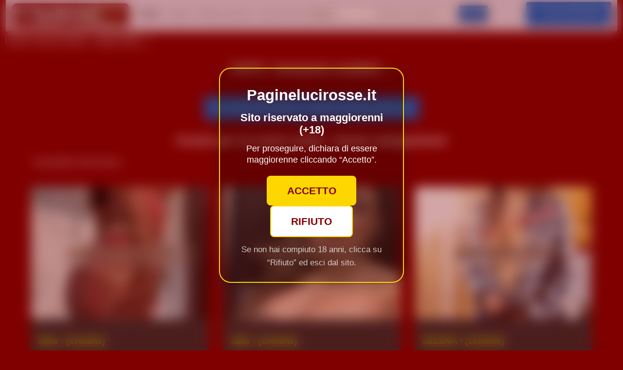

--- FILE ---
content_type: text/html; charset=UTF-8
request_url: https://www.paginelucirosse.it/escort-crotone/-000000000-spazio_libero-224466
body_size: 9006
content:
<!DOCTYPE html>
<html lang="it">
  <head>
    <meta charset="UTF-8">
    <meta name="viewport" content="width=device-width, initial-scale=1, shrink-to-fit=no" />

  <link   href="/bootdett.css"   rel="stylesheet" type="text/css" /> 


<title>000000000 spazio libero - Crotone - paginelucirosse.it</title>
<meta name="description" content="spazio libero 000000000 (escort a Crotone)" />
<meta name="name" content="000000000  Crotone  spazio libero - paginelucirosse.it" />
<meta name="keywords" content="000000000, spazio libero, Crotone" />
<meta name="Abstract" content="000000000 - Crotone spazio libero" />
<meta name="robots" content="index,follow" />
<meta name="content-language" content="it" />
<meta name="language" content="it" />
<meta name="author" content="paginelucirosse.it">
<meta name="generator" content="Paginelucirosse.it">
<meta name="copyright" content="https://www.paginelucirosse.it" />
<meta name="creation_Date" content="30/01/2026" />
<meta name="revisit-after" content="1 days" />
<meta name="document-state" content="Dynamic" />
<meta property="og:locale" content="it_IT" />
<meta property="og:title" content="spazio libero - 000000000 - Crotone - paginelucirosse.it">
<meta property="og:description" content="000000000 spazio libero - Crotone" />
<meta property="og:url" content="https://www.paginelucirosse.it/escort-crotone/-000000000-spazio_libero-224466" />
<meta property="og:site_name" content="000000000 - spazio libero -  - paginelucirosse.it" />
<meta property="og:type" content="website" />
<meta property="og:image" content="/images/imggrande/50043845_spazio_libero2.jpg" />
<meta name="twitter:card" content="summary_large_image" />
<meta name="twitter:image" content="/images/logo-social-18plus.jpg" />
<meta name="twitter:title" content="spazio libero - 000000000 - Crotone - paginelucirosse.it" />
<meta name="twitter:description" content="Annuncio 18+ – Anteprima su paginelucirosse.it" />
<link rel="canonical" href="https://www.paginelucirosse.it/escort-crotone/-000000000-spazio_libero-224466" />
<link rel="apple-touch-icon" sizes="57x57" href="/apple-icon-57x57.png">
<link rel="apple-touch-icon" sizes="60x60" href="/apple-icon-60x60.png">
<link rel="apple-touch-icon" sizes="72x72" href="/apple-icon-72x72.png">
<link rel="apple-touch-icon" sizes="76x76" href="/apple-icon-76x76.png">
<link rel="apple-touch-icon" sizes="114x114" href="/apple-icon-114x114.png">
<link rel="apple-touch-icon" sizes="120x120" href="/apple-icon-120x120.png">
<link rel="apple-touch-icon" sizes="144x144" href="/apple-icon-144x144.png">
<link rel="apple-touch-icon" sizes="152x152" href="/apple-icon-152x152.png">
<link rel="apple-touch-icon" sizes="180x180" href="/apple-icon-180x180.png">
<link rel="icon" type="image/png" sizes="192x192"  href="/android-icon-192x192.png">
<link rel="icon" type="image/png" sizes="32x32" href="/favicon-32x32.png">
<link rel="icon" type="image/png" sizes="96x96" href="/favicon-96x96.png">
<link rel="icon" type="image/png" sizes="16x16" href="/favicon-16x16.png">
<link rel="manifest" href="/manifest.json">
<meta name="msapplication-TileColor" content="#ffffff">
<meta name="msapplication-TileImage" content="/ms-icon-144x144.png">
<meta name="theme-color" content="#ffffff">
 

 
<link rel="dns-prefetch" href="https://cdnjs.cloudflare.com" />



 
 
 <style>h1{ font-size: 1.4em; } 
 
</style>



    <!-- CSS -->

<style>
 

body,
h1, h2, h3, h4, h5, h6,
.card-title,
.card-text,
.nav-link,
.btn,
.form-control,
.form-label {
  font-family: Arial, Helvetica, sans-serif;
  font-weight: 500;
}

 
/* Nasconde il menu per default */
.dropdown-menu {
  display: none;
  position: absolute;
  background-color: #ffffff;
  padding: 0;
  margin: 0;
  list-style: none;
  min-width: 160px;
  border: 1px solid #ccc;
  z-index: 1000;
}

/* Mostra il menu quando viene aggiunta la classe "show" */
.dropdown-menu.show {
  display: block;
}

/* Stile per ogni voce del menu */
.dropdown-menu li a {
  display: block;
  padding: 8px 16px;
  text-decoration: none;
  color: #ffffff;
}

/* Effetto hover */
.dropdown-menu li a:hover {
  background-color: #0056b3;
}

 
/* Overlay lightbox */
#lightboxOverlay {
  position: fixed;
  top: 0;
  left: 0;
  width: 100%;
  height: 100%;
  background: rgba(0, 0, 0, 0.8);
  display: none;
  align-items: center;
  justify-content: center;
  flex-direction: column;
  z-index: 1000;
}

#lightboxOverlay.show { 
  display: flex; 
}

/* Immagine lightbox */
#lightboxOverlay img{
  width: 88vw;
  max-width: 88vw;
  max-height: 86vh;
  height: auto;
  object-fit: contain;
}

/* Pulsante chiusura */
#lightboxClose {
  position: absolute;
  top: 18px;
  right: 28px;
  color: #fff;
  font-size: 42px;
  cursor: pointer;
  z-index: 1200;
}

/* Frecce navigazione */
#lightboxPrev,
#lightboxNext {
  position: absolute;
  top: 50%;
  transform: translateY(-50%);
  background: rgba(0,0,0,0.45);
  border: none;
  color: #fff;
  font-size: 42px;        /* più leggibili */
  padding: 14px 18px;     /* area clic comoda */
  cursor: pointer;
  z-index: 1100;
  border-radius: 12px;
  transition: background 0.2s ease, transform 0.15s ease;
}

#lightboxPrev { 
  left: 40px;             /* più fuori dall’immagine */
}

#lightboxNext { 
  right: 40px;
}

/* Hover desktop */
@media (hover: hover){
  #lightboxPrev:hover,
  #lightboxNext:hover{
    background: rgba(0,0,0,0.7);
    transform: translateY(-50%) scale(1.08);
  }
}

/* Mobile: frecce leggermente più compatte */
@media (max-width: 768px){
  #lightboxPrev,
  #lightboxNext{
    font-size: 32px;
    padding: 10px 14px;
  }
  #lightboxPrev { left: 18px; }
  #lightboxNext { right: 18px; }
}

/* Didascalia */
#lightboxCaption {
  margin-top: 12px;
  color: #fff;
  text-align: center;
  max-width: 90%;
  font-size: 1rem;
}
    /* Stile per il pulsante fisso di condivisione su X */
    .fixed-x-button {
      position: fixed;
      bottom: 20px;
      right: 20px;
      background-color: #14171A; /* Colore scuro (X usa toni scuri) */
      color: #fff;
      border: none;
      border-radius: 50%;
      width: 50px;
      height: 50px;
      cursor: pointer;
      z-index: 9999;
      display: flex;
      align-items: center;
      justify-content: center;
      box-shadow: 0 2px 6px rgba(0,0,0,0.3);
      text-decoration: none;
    }
    .fixed-x-button:hover {
      background-color: #657786;
    }
    /* Opzionale: dimensione dell'icona SVG */
    .fixed-x-button svg {
      width: 28px;
      height: 28px;
      fill: currentColor;
    }
 
    
  </style>    
 <style>
body {
  background-color: #800000;
}

img {
    border-radius: 10px;
}

.bottom-left {
  position: absolute;
  bottom: 8px;
  left: 16px;
}

.top-left {
  position: absolute;
  top: 8px;
  left: 16px;
}

.top-right {
  position: absolute;
  top: 8px;
  right: 16px;
}

.bottom-right {
  position: absolute;
  bottom: 8px;
  right: 16px;
}

.centered {
  position: absolute;
  top: 50%;
  left: 50%;
  transform: translate(-50%, -50%);
}

.testo-bordato {
  font-family: arial, verdana, tahona, sans-serif;
  font-size: 16px;
  //line-height: 50%;
  color: #fff;
  text-shadow: -1px 0 #000, 0 1px #000, 1px 0 #000, 0 -1px #000;
}
.ms-1 {
  margin-left: ($spacer * 0.25) !important;
}.ms-0 {
  margin-left: 0 !important;
}
.mr-1 {
  margin-right: ($spacer * 0.25) !important;
}
.mt-1 {
  margin-top: ($spacer * .25) !important;
}
.mb-1 {
  margin-top: ($spacer * .25) !important;
}
.px-2 {
  padding-left: ($spacer * .25) !important;
  padding-right: ($spacer * .25) !important;
}

.imgwrapper {
 //  width: 80%;
 max-width: 280px;
}
html {
  font-size: 14px;
  @include media-breakpoint-up(sm) {
    font-size: 16px;
  }
}

img {
   opacity: 1;
   transition: opacity 0.3s;
}
img[data-src] {
   opacity: 0;
}
            #myBtn {
                display: none;
                /* Hidden by default */
                position: fixed;
                /* Fixed/sticky position */
                bottom: 35px;
                /* Place the button at the bottom of the page */
                right: 25px;
                /* Place the button 30px from the right */
                z-index: 99;
                /* Make sure it does not overlap */
                border: none;
                /* Remove borders */
                outline: none;
                /* Remove outline */
                background-color: #2867C5;
                /* Set a background color */
                color: white;
                /* Text color */
                cursor: pointer;
                /* Add a mouse pointer on hover */
                padding: 15px;
                /* Some padding */
                border-radius: 10px;
                /* Rounded corners */
                font-size: 18px;
                /* Increase font size */
            }
            #myBtn:hover {
                background-color: #000;
                /* Add a dark-grey background on hover */
            }
 
 
  /* Esempio per tutti i <select> */
  select {
    width: 200px;    /* Imposta la larghezza desiderata */
    height: 25px;    /* Imposta l'altezza desiderata */
  }
  
  /* Se vuoi applicarlo solo a un particolare <select>, usa un ID o una classe */
  #regione {
    width: 150px;
    height: 25px;
  }
  #citta {
    width: 150px;
    height: 25px;
  }
 
 
</style>

      <style>
        /* Stile per il pulsante fisso in alto */
        .fixed-button {
            position: fixed;
            top: 80px; /* Distanza dal bordo superiore della pagina */
            right: 20px; /* Distanza dal bordo destro della pagina */
            z-index: 9999; /* Posizionamento in primo piano sopra il contenuto */
        }
/* ---------- Navbar Toggler ---------- */
.container-fluid.bg-white {
  min-height: 50px; /* Imposta un'altezza minima appropriata */
}

/* Pulsante toggler */
    /* Pulsante toggler */
    .navbar-toggler {
      padding: 0.25rem 0.75rem;
      font-size: 1.25rem;
      line-height: 1;
      background-color: transparent;
      border: 1px solid transparent;
      border-radius: 0.25rem;
      cursor: pointer;
    }

    /* Icona del toggler */
    .navbar-toggler-icon {
      display: inline-block;
      width: 1.5em;
      height: 1.5em;
      vertical-align: middle;
      background-repeat: no-repeat;
      background-position: center;
      background-size: 100%;
      /* Icona a hamburger in formato SVG */
      background-image: url("data:image/svg+xml;charset=utf8,%3Csvg viewBox='0 0 30 30' xmlns='http://www.w3.org/2000/svg'%3E%3Cpath stroke='rgba(0,0,0,0.5)' stroke-width='2' stroke-linecap='round' stroke-miterlimit='10' d='M4 7h22M4 15h22M4 23h22'/%3E%3C/svg%3E");
    }

    /* Componente collapse (menu) */
    .collapse {
      display: none;
      transition: max-height 0.35s ease;
      overflow: hidden;
      max-height: 0;
    }

    .collapse.show {
      display: block;
      max-height: 500px; /* Imposta un valore elevato per consentire l'espansione */
    }

    /* Stile di base per la navbar */
    .navbar-collapse {
      flex-basis: 100%;
      flex-grow: 1;
      align-items: center;
    }

    /* Media query: su dispositivi desktop il menu è sempre visibile */
    @media (min-width: 992px) {
      .collapse,
      .navbar-collapse {
        display: block !important;
        max-height: none !important;
      }
      /* Nascondi il pulsante toggler sui desktop */
      .navbar-toggler {
        display: none;
      }
    }

    /* Esempio di stile per il contenuto della navbar */
    .navbar-collapse ul {
      list-style: none;
      padding: 0;
      margin: 0;
      display: flex;
      gap: 1rem;
    }

    .navbar-collapse ul li a {
      text-decoration: none;
      color: #333;
      padding: 0.5rem 1rem;
      display: block;
    }
#whatsapp-container {
  display: inline-block;
  vertical-align: middle;
  margin-left: 8px;  /* Spazio tra il testo e l'icona */
  width: 55px;       /* Larghezza fissa in base alle dimensioni dell'icona */
  height: 50px;      /* Altezza fissa */
}

    
    </style>

  
 

   
  <div class="container-fluid ">
   
 <div itemscope itemtype="http://schema.org/sitenavigationelement">
<nav class="navbar navbar-expand-lg navbar-light bg-light" itemscope itemtype="http://schema.org/SiteNavigationElement">
  <div class="container-fluid">
<a class="navbar-brand" href="/">
  <img
    src="https://res.cloudinary.com/dilmnykjo/image/fetch/f_auto,q_auto,c_fill,w_363,h_75/https%3A%2F%2Fwww.paginelucirosse.it%2Fimages%2Fbanner_new.jpeg%3Fv%3D1725300378"
    alt="Paginelucirosse.it - Annunci escort"
    width="242" height="50" class="rounded-3">
</a>
<!--    <a class="navbar-brand" href="#">Navbar</a> -->
<button id="navbar-toggler" class="navbar-toggler" type="button" 
        aria-controls="navbarSupportedContent" aria-expanded="false" 
        aria-label="Toggle navigation">
  <span class="navbar-toggler-icon"></span>
</button>

<div class="collapse navbar-collapse" id="navbarSupportedContent">

 
      <ul class="navbar-nav me-auto mb-2 mb-lg-0 h6">
        <li class="nav-item">
          <a itemprop="url" class="nav-link active" aria-current="page" href="/" ><strong>Home</strong></a>
<!--        </li>
          <a itemprop="url" class="nav-link " href="/chisiamo.php"><strong>Chi siamo</strong></a>
        </li> -->
        <li class="nav-item ">
          <a itemprop="url" class="nav-link " href="/mail_contatti/formpage.php">Contatti</a>
        </li>        
        <li class="nav-item">
          <a itemprop="url" class="nav-link " href="/gest/login.php" >Pubblica annuncio</a>
        </li>
      
      <li class="nav-item">
<a itemprop="url" class="nav-link" href="/gest/registrazione.php" target="_blank">Lavora con noi</a>
<!--     <a href=# onclick="window.open('https://www.oasi2009.biz/email/standalone.php','','width=500,height=620,left=300,resizable=no,menubar=no,toolbar=no,location=no,scrollbars=yes,status=no')">Lavora con noi</a> -->
    
        </li>	
<li class="nav-item">
<form method="GET" action="/ricerca_html.php">
<input type="hidden" name="id_zona" id="id_zona" value="" />
<label for="regione" class="visually-hidden">Regione:</label>
<select id="regione" style="width: 150px;">
    <option value="">Regione...</option>
    <!-- Opzioni delle regioni qui -->
</select>


<label for="citta" class="visually-hidden">Provincia:</label>
<select id="citta" style="width: 150px;" disabled>
    <option value="">Prima la regione...</option>
    <!-- Opzioni delle città qui -->
</select>


<script>
  document.addEventListener("DOMContentLoaded", function () {
    // Funzione per caricare le regioni
    async function loadRegions() {
      try {
        const response = await fetch("/showRegionsMysql.php");
        const dataHtml = await response.text();
        const regioneSelect = document.getElementById("regione");
        if (regioneSelect) {
          regioneSelect.innerHTML = dataHtml; // Inserisce l'HTML nel dropdown
        }
      } catch (error) {
        console.error("Errore nel caricamento delle regioni:", error);
      }
    }

    // Funzione per caricare le città in base alla regione selezionata
    async function loadCities(regionId) {
      try {
        const response = await fetch(`/showCities_Mysql.php?regionId=${regionId}`);
        const dataHtml = await response.text();
        const cittaDropdown = document.getElementById("citta");
        if (cittaDropdown) {
          cittaDropdown.disabled = false;
          cittaDropdown.innerHTML = dataHtml; // Aggiorna il dropdown delle città
        }
      } catch (error) {
        console.error("Errore nel caricamento delle città:", error);
      }
    }

    // Carica le regioni quando il documento è pronto
    if (document.getElementById("regione")) {
      loadRegions();
    }

    // Aggiungi listener al dropdown delle regioni
    const regioneEl = document.getElementById("regione");
    if (regioneEl) regioneEl.addEventListener("change", function () {
      const idRegion = this.value;
      const cittaDropdown = document.getElementById("citta");
      if (!cittaDropdown) return;
      if (idRegion) {
        loadCities(idRegion);
      } else {
        cittaDropdown.disabled = true;
        cittaDropdown.innerHTML = '<option value="">Prima una regione...</option>';
      }
    });

    // Aggiungi listener al dropdown delle città
    const cittaEl = document.getElementById("citta");
    if (cittaEl) cittaEl.addEventListener("change", function () {
      const selectedZoneId = this.value;
      const idZonaInput = document.getElementById("id_zona");
      if (idZonaInput) idZonaInput.value = selectedZoneId;
    });
  });
</script>
   <button class="bg-primary text-white rounded" style="width: 60px; height:35px;" type="submit" >Cerca</button>  </div>
 

</form>
<div class="dropdown"> 
  <div itemscope itemtype="http://schema.org/SiteNavigationElement">
        <!-- Pulsante per il dropdown: NOTA: rimosso data-bs-toggle -->
    <button 
      type="button" 
      class="btn btn-primary dropdown-toggle mb-2 dropdown-button" 
      style="height: 50px;" 
      id="dropdownButton"
      aria-haspopup="true" 
      aria-expanded="false"
    >
      <h6>&#9661; Vicino CROTONE</h6> 
    </button>
    <!-- Menu a tendina -->
<ul class="dropdown-menu" id="dropdownMenu">
  </ul>
</div>
</div>
  </nav>    
<script type="application/ld+json">
{
    "@context": "https://schema.org",
    "@graph": [
        {
            "@type": "Organization",
            "@id": "https://www.paginelucirosse.it/#organization",
            "name": "Paginelucirosse.it",
            "url": "https://www.paginelucirosse.it/"
        },
        {
            "@type": "WebSite",
            "@id": "https://www.paginelucirosse.it/#website",
            "url": "https://www.paginelucirosse.it/",
            "name": "Paginelucirosse.it",
            "publisher": {
                "@id": "https://www.paginelucirosse.it/#organization"
            },
            "inLanguage": "it-IT"
        },
        {
            "@type": "WebPage",
            "@id": "https://www.paginelucirosse.it/escort-crotone/-000000000-spazio_libero-224466#webpage",
            "url": "https://www.paginelucirosse.it/escort-crotone/-000000000-spazio_libero-224466",
            "name": "spazio liber | Paginelucirosse.it",
            "description": "spazio liber",
            "isPartOf": {
                "@id": "https://www.paginelucirosse.it/#website"
            },
            "inLanguage": "it-IT"
        },
        {
            "@type": "BreadcrumbList",
            "@id": "https://www.paginelucirosse.it/escort-crotone/-000000000-spazio_libero-224466#breadcrumbs",
            "itemListElement": [
                {
                    "@type": "ListItem",
                    "position": 1,
                    "name": "Home Escort",
                    "item": {
                        "@id": "https://www.paginelucirosse.it/",
                        "name": "Home Escort"
                    }
                },
                {
                    "@type": "ListItem",
                    "position": 2,
                    "name": "Escort Crotone",
                    "item": {
                        "@id": "/escort-crotone",
                        "name": "Escort Crotone"
                    }
                },
                {
                    "@type": "ListItem",
                    "position": 3,
                    "name": "spazio liber",
                    "item": {
                        "@id": "https://www.paginelucirosse.it/escort-crotone/-000000000-spazio_libero-224466",
                        "name": "spazio liber"
                    }
                }
            ]
        }
    ]
}</script>
</head> 

  <body>
  
  <div id="disclaimer-overlay"
       style="
        position:fixed; top:0; left:0; width:100vw; height:100vh;
        background: rgba(128,0,0,0.35);
        backdrop-filter: blur(12px);
        -webkit-backdrop-filter: blur(12px);
        color:#fff; z-index:99999;
        display:flex; align-items:center; justify-content:center;
        flex-direction:column; padding:0 1.5em; box-sizing:border-box;
        font-family:Arial,sans-serif;">
    <div style="
      background:rgba(0,0,0,0.20);
      border-radius:24px;
      box-shadow: 0 8px 32px rgba(0,0,0,0.18), 0 1.5px 4px #0003;
      max-width:380px; width:100%; text-align:center;
      padding:2em 1.3em 1.4em 1.3em;
      border: 2px solid #ffd700;">
      <div style="font-size:1.7em; font-weight:bold; margin-bottom:0.5em; line-height:1.2;">
        Paginelucirosse.it
      </div>
      <div style="font-size:1.2em; font-weight:bold; margin-bottom:0.7em; line-height:1.2;">
        Sito riservato a maggiorenni (+18)
      </div>      
      <div style="font-size:1em; margin-bottom:1.2em; line-height:1.3;">
        Per proseguire, dichiara di essere maggiorenne cliccando “Accetto”.
      </div>
      <div style="display:flex; justify-content:center; gap:1em; margin-bottom:0.6em; flex-wrap:wrap;">
        <button onclick="accettaDisclaimer()"
                style="background:#ffd700; color:#800; font-size:1.15em; font-weight:bold;
                       padding:0.7em 2em; border:none; border-radius:8px; cursor:pointer;">
          ACCETTO
        </button>
        <button onclick="rifiutaDisclaimer()"
                style="background:#fff; color:#800; font-size:1.15em; font-weight:bold;
                       padding:0.7em 2em; border:none; border-radius:8px; cursor:pointer; border:2px solid #ffd700;">
          RIFIUTO
        </button>
      </div>
      <div style="font-size:0.97em; opacity:0.75; margin-top:0.7em;">
        Se non hai compiuto 18 anni, clicca su “Rifiuto” ed esci dal sito.
      </div>
    </div>
  </div>
  <script>
    function accettaDisclaimer() {
      document.getElementById('disclaimer-overlay').style.display = 'none';
      document.cookie = 'disclaimer_accettato=1; path=/; max-age=604800';
    }
    function rifiutaDisclaimer() {
      window.location.href = "https://www.google.com/";
    }
    if(document.cookie.indexOf('disclaimer_accettato=1') !== -1) {
      document.getElementById('disclaimer-overlay').style.display = 'none';
    }
  </script>
  <noscript>
    <div style="position:fixed;top:0;left:0;width:100vw;height:100vh;z-index:99999;
                background:#800; color:#fff; display:flex; align-items:center; justify-content:center;">
      <p style="text-align:center;">Questo sito richiede JavaScript.<br>Contenuto per adulti (+18).</p>
    </div>
  </noscript>
 
  
<div id="lightboxOverlay">
  <span id="lightboxClose">&times;</span>
  <button id="lightboxPrev">‹</button>
  <img id="lightboxImage" src="" alt="">
  <button id="lightboxNext">›</button>
  <div id="lightboxCaption"></div>
  <!-- Elemento per il counter -->
  <div id="lightboxCounter" style="position: absolute; bottom: 35px; color: #fff; font-size: 1.1em;"></div>
</div>


<!-- breadcrumb -->
<style>
  /* Stile per i link all'interno delle breadcrumb */
  .breadcrumb-item a {
    font-size: 1.1rem;      /* Testo leggermente più piccolo */
    position: relative;
    top: 7px;                /* Sposta il testo leggermente in basso */
    border: 1px solid white; /* Bordi bianchi */
    padding: 3px 5px;       /* Spaziatura interna */
    border-radius: 5px;      /* Angoli arrotondati */
    text-decoration: none;   /* Rimuove la sottolineatura */
    color: white;            /* Assicura che il testo sia bianco */
  }
  
  .breadcrumb-item a:hover {
    background-color: rgba(255, 255, 255, 0.2); /* Effetto hover opzionale */
  }
  
  /* Stile per il separatore ("/") */
  .breadcrumb-item + .breadcrumb-item::before {
    content: "/";            /* Imposta il contenuto del separatore */
    color: white;            /* Colore bianco per il separatore */
    padding: 0 5px;          /* Spazio a destra e sinistra del separatore */
    position: relative;
    top: 5px;                /* Sposta il separatore verso il basso */
  }
 
.breadcrumb-item + .breadcrumb-item::before {
    content: none !important; /* Rimuove lo slash */
}
 
</style>


<nav aria-label="breadcrumb">
  <ol class="breadcrumb" style="margin:0; padding:0;">
    <!-- Home -->
    <li class="breadcrumb-item text-white h5">
        <a href="/" style="color:white;">Home</a>
    </li>

        
    <!-- Zona principale -->
<li class="breadcrumb-item text-white h5">
    <a href="/escort-crotone"
    style="color:white;">
        escort Crotone    </a>
</li>
    <!-- Località -->
    
    <!-- Ultimo elemento NON cliccabile -->
<li class="breadcrumb-item active text-white h5" aria-current="page">
    <span style="
        color:white;
        border: 1px solid white;
        border-radius: 5px;
        padding: 2px 6px;
        display: inline-block;
        position: relative;
        top: 5px;
        left: 5px;
        font-size: 0.9em; /* testo più piccolo */
    ">
        spazio liber ..    </span>
</li>
  </ol>
</nav>

<!-- fine breadcrumb -->


<!-- chiama ora -->


		 	
	<br>





<script src="https://cdnjs.cloudflare.com/ajax/libs/bootstrap/5.2.1/js/bootstrap.bundle.min.js" defer></script>
    <div class="d-flex justify-content-center">
      <span class="label label-primary h3 text-white">OOPS ! Annuncio scaduto ...</span>
    </div>

    <br>

    <div align="center">
      <a type="button"
         class="btn btn-primary mt-2"
         href="/escort-crotone"
         role="button"
         title="annunci escort">
         Per trovare altri annunci a Crotone e provincia premi qui
      </a>
    </div>

    <br>
    <div class="text-center">
      <span class="label label-primary h3 text-white">Grazie per la vostra visita - buona navigazione!</span>
    </div>
     
    <script>
      (function(w,d,s,l,i){
        w[l]=w[l]||[];
        w[l].push({'gtm.start': new Date().getTime(),event:'gtm.js'});
        var f=d.getElementsByTagName(s)[0],
            j=d.createElement(s),dl=l!='dataLayer'?'&l='+l:'';
        j.async=true;
        j.src='https://www.googletagmanager.com/gtm.js?id='+i+dl;
        f.parentNode.insertBefore(j,f);
      })(window,document,'script','dataLayer','GTM-TWNPCSV');
    </script>    
    
        <style>
            /* Stili CSS (come nel tuo codice originale) */
            .card-img-top { aspect-ratio: 4/3; object-fit: cover; }
            .card-body-custom { background-color: #2c2c2c; }
            .card-text { color: white; }
            .container { width: 100%; padding-right: 15px; padding-left: 15px; margin-right: auto; margin-left: auto; }
            .row { display: flex; flex-wrap: wrap; margin-right: -15px; margin-left: -15px; }
            [class*="col-"] { position: relative; padding-right: 15px; padding-left: 15px; min-height: 1px; }
            .col-12 { flex: 0 0 100%; max-width: 100%; }
            .col-md-4 { flex: 0 0 33.333333%; max-width: 33.333333%; }
            .mb-4 { margin-bottom: 1.5rem !important; }
            .mb-2 { margin-bottom: 0.5rem !important; }
            .mt-2 { margin-top: 0.5rem !important; }
            .text-white { color: #fff !important; }
            .text-center { text-align: center !important; }
            .card { position: relative; display: flex; flex-direction: column; background-color: #fff; border: 1px solid rgba(0,0,0,0.125); border-radius: 0.25rem; margin-bottom: 1.5rem; }
            .card-img-top { width: 100%; height: auto; border-top-left-radius: 0.25rem; border-top-right-radius: 0.25rem; object-fit: cover; }
            .card-body { padding: 1rem; background-color: #2f2f2f; color: #fff; }
            .card-title { margin-bottom: 0.75rem; font-size: 1.25rem; font-weight: bold; }
            .card-text { font-size: 1rem; }
            h3 { font-size: 1em; }
            .card-text a { text-decoration: none !important; }
        </style>
 

        <div class="container my-4">
            <div class="row"><div class="col-12 mb-4"><h2 class="text-white" style="font-size: 1em;">Ti potrebbe interessare :</h2></div></div><div class="row"><div class="col-md-4 mb-4">
    <div class="card h-100" style="background-color: #2f2f2f; color: #ffffff;">
                <a href="https://www.paginelucirosse.it/escort-crotone/-3508467183-Mina-233490" title="3508467183 crotone Mina  Escort">
            <picture>
                <!-- Mobile -->
                <source media="(max-width: 768px)" srcset="https://res.cloudinary.com/dilmnykjo/image/fetch/c_fill,w_300,h_200/f_avif,q_auto,dpr_auto/https://www.paginelucirosse.it/images/imggrande/78552212_3.jpg" type="image/avif">
                <source media="(max-width: 768px)" srcset="https://res.cloudinary.com/dilmnykjo/image/fetch/c_fill,w_300,h_200/f_webp,q_auto,dpr_auto/https://www.paginelucirosse.it/images/imggrande/78552212_3.jpg" type="image/webp">
                <source media="(max-width: 768px)" srcset="https://res.cloudinary.com/dilmnykjo/image/fetch/c_fill,w_300,h_200/f_jpg,q_auto,dpr_auto/https://www.paginelucirosse.it/images/imggrande/78552212_3.jpg">

                <!-- Desktop -->
                <source media="(min-width: 769px)" srcset="https://res.cloudinary.com/dilmnykjo/image/fetch/c_fill,w_400,h_300/f_avif,q_auto,dpr_auto/https://www.paginelucirosse.it/images/imggrande/78552212_3.jpg" type="image/avif">
                <source media="(min-width: 769px)" srcset="https://res.cloudinary.com/dilmnykjo/image/fetch/c_fill,w_400,h_300/f_webp,q_auto,dpr_auto/https://www.paginelucirosse.it/images/imggrande/78552212_3.jpg" type="image/webp">

                <!-- Fallback finale -->
                <img src="https://res.cloudinary.com/dilmnykjo/image/fetch/c_fill,w_400,h_300/f_jpg,q_auto,dpr_auto/https://www.paginelucirosse.it/images/imggrande/78552212_3.jpg"
                     class="card-img-top img-fluid"
                     alt="3508467183 crotone Mina  Escort"
                     loading="lazy"
                     width="400" height="300">
            </picture>
        </a>
        <div class="card-body" style="background-color: #2f2f2f; color: #ffffff;">
            <h3 class="card-title">
                <a href="https://www.paginelucirosse.it/escort-crotone/-3508467183-Mina-233490" style="color:yellow; text-decoration: none;">
                     Mina  - (Crotone)                </a>
            </h3>
            <p class="card-text" style="font-size: .9em; word-wrap: break-word; overflow-wrap: break-word;">
                <a href="https://www.paginelucirosse.it/escort-crotone/-3508467183-Mina-233490" style="color:white; font-size: 1em;" title="Mina thailandia bellissima thailandese primissima volta in italy❤️foto vere 100% 
disponbile ad incontrare uomini d...">Mina thailandia bellissima thailandese primissima volta in italy❤️foto vere 100% 
disponbile ad incontrare uomini d...</a>            </p>
        </div>
    </div>
</div>
                            <div class="col-md-4 mb-4">
    <div class="card h-100" style="background-color: #2f2f2f; color: #ffffff;">
                <a href="https://www.paginelucirosse.it/escort-crotone/-3450451679-Jade-233491" title="3450451679 crotone Jade Escort">
            <picture>
                <!-- Mobile -->
                <source media="(max-width: 768px)" srcset="https://res.cloudinary.com/dilmnykjo/image/fetch/c_fill,w_300,h_200/f_avif,q_auto,dpr_auto/https://www.paginelucirosse.it/images/imggrande/43579661_07.jpg" type="image/avif">
                <source media="(max-width: 768px)" srcset="https://res.cloudinary.com/dilmnykjo/image/fetch/c_fill,w_300,h_200/f_webp,q_auto,dpr_auto/https://www.paginelucirosse.it/images/imggrande/43579661_07.jpg" type="image/webp">
                <source media="(max-width: 768px)" srcset="https://res.cloudinary.com/dilmnykjo/image/fetch/c_fill,w_300,h_200/f_jpg,q_auto,dpr_auto/https://www.paginelucirosse.it/images/imggrande/43579661_07.jpg">

                <!-- Desktop -->
                <source media="(min-width: 769px)" srcset="https://res.cloudinary.com/dilmnykjo/image/fetch/c_fill,w_400,h_300/f_avif,q_auto,dpr_auto/https://www.paginelucirosse.it/images/imggrande/43579661_07.jpg" type="image/avif">
                <source media="(min-width: 769px)" srcset="https://res.cloudinary.com/dilmnykjo/image/fetch/c_fill,w_400,h_300/f_webp,q_auto,dpr_auto/https://www.paginelucirosse.it/images/imggrande/43579661_07.jpg" type="image/webp">

                <!-- Fallback finale -->
                <img src="https://res.cloudinary.com/dilmnykjo/image/fetch/c_fill,w_400,h_300/f_jpg,q_auto,dpr_auto/https://www.paginelucirosse.it/images/imggrande/43579661_07.jpg"
                     class="card-img-top img-fluid"
                     alt="3450451679 crotone Jade Escort"
                     loading="lazy"
                     width="400" height="300">
            </picture>
        </a>
        <div class="card-body" style="background-color: #2f2f2f; color: #ffffff;">
            <h3 class="card-title">
                <a href="https://www.paginelucirosse.it/escort-crotone/-3450451679-Jade-233491" style="color:yellow; text-decoration: none;">
                     Jade - (Crotone)                </a>
            </h3>
            <p class="card-text" style="font-size: .9em; word-wrap: break-word; overflow-wrap: break-word;">
                <a href="https://www.paginelucirosse.it/escort-crotone/-3450451679-Jade-233491" style="color:white; font-size: 1em;" title="Appena arrivata! novitÀ ragazza calda in citta

sono una compagna dolce e affascinante, con modi gentili, affettuosi ...">Appena arrivata! novitÀ ragazza calda in citta

sono una compagna dolce e affascinante, con modi gentili, affettuosi ...</a>            </p>
        </div>
    </div>
</div>
                            <div class="col-md-4 mb-4">
    <div class="card h-100" style="background-color: #2f2f2f; color: #ffffff;">
                <a href="https://www.paginelucirosse.it/escort-crotone/-3319129220-Selena-200755" title="3319129220 crotone SELENA Escort">
            <picture>
                <!-- Mobile -->
                <source media="(max-width: 768px)" srcset="https://res.cloudinary.com/dilmnykjo/image/fetch/c_fill,w_300,h_200/f_avif,q_auto,dpr_auto/https://www.paginelucirosse.it/images/imggrande/73133727_5.jpg" type="image/avif">
                <source media="(max-width: 768px)" srcset="https://res.cloudinary.com/dilmnykjo/image/fetch/c_fill,w_300,h_200/f_webp,q_auto,dpr_auto/https://www.paginelucirosse.it/images/imggrande/73133727_5.jpg" type="image/webp">
                <source media="(max-width: 768px)" srcset="https://res.cloudinary.com/dilmnykjo/image/fetch/c_fill,w_300,h_200/f_jpg,q_auto,dpr_auto/https://www.paginelucirosse.it/images/imggrande/73133727_5.jpg">

                <!-- Desktop -->
                <source media="(min-width: 769px)" srcset="https://res.cloudinary.com/dilmnykjo/image/fetch/c_fill,w_400,h_300/f_avif,q_auto,dpr_auto/https://www.paginelucirosse.it/images/imggrande/73133727_5.jpg" type="image/avif">
                <source media="(min-width: 769px)" srcset="https://res.cloudinary.com/dilmnykjo/image/fetch/c_fill,w_400,h_300/f_webp,q_auto,dpr_auto/https://www.paginelucirosse.it/images/imggrande/73133727_5.jpg" type="image/webp">

                <!-- Fallback finale -->
                <img src="https://res.cloudinary.com/dilmnykjo/image/fetch/c_fill,w_400,h_300/f_jpg,q_auto,dpr_auto/https://www.paginelucirosse.it/images/imggrande/73133727_5.jpg"
                     class="card-img-top img-fluid"
                     alt="3319129220 crotone SELENA Escort"
                     loading="lazy"
                     width="400" height="300">
            </picture>
        </a>
        <div class="card-body" style="background-color: #2f2f2f; color: #ffffff;">
            <h3 class="card-title">
                <a href="https://www.paginelucirosse.it/escort-crotone/-3319129220-Selena-200755" style="color:yellow; text-decoration: none;">
                     SELENA - (Crotone)                </a>
            </h3>
            <p class="card-text" style="font-size: .9em; word-wrap: break-word; overflow-wrap: break-word;">
                <a href="https://www.paginelucirosse.it/escort-crotone/-3319129220-Selena-200755" style="color:white; font-size: 1em;" title="Foto reale (stampa= le =foto =e= vieni)❤ maraviglioso incontro tra sensualitÀ ed erotismo ❤
ti garantisco un piace...">Foto reale (stampa= le =foto =e= vieni)❤ maraviglioso incontro tra sensualitÀ ed erotismo ❤
ti garantisco un piace...</a>            </p>
        </div>
    </div>
</div>
                            </div>        </div>
 
    

--- FILE ---
content_type: text/html; charset=UTF-8
request_url: https://www.paginelucirosse.it/showRegionsMysql.php
body_size: 115
content:
<option value="">Regione...</option><option value="1">Abruzzo</option><option value="2">Basilicata</option><option value="3">Calabria</option><option value="4">Campania</option><option value="5">Emilia-Romagna</option><option value="6">Friuli-Venezia Giulia</option><option value="7">Lazio</option><option value="8">Liguria</option><option value="9">Lombardia</option><option value="10">Marche</option><option value="11">Molise</option><option value="12">Piemonte</option><option value="13">Puglia</option><option value="14">Sardegna</option><option value="15">Sicilia</option><option value="16">Toscana</option><option value="17">Trentino-Alto Adige</option><option value="18">Umbria</option><option value="19">Valle d Aosta</option><option value="20">Veneto</option>